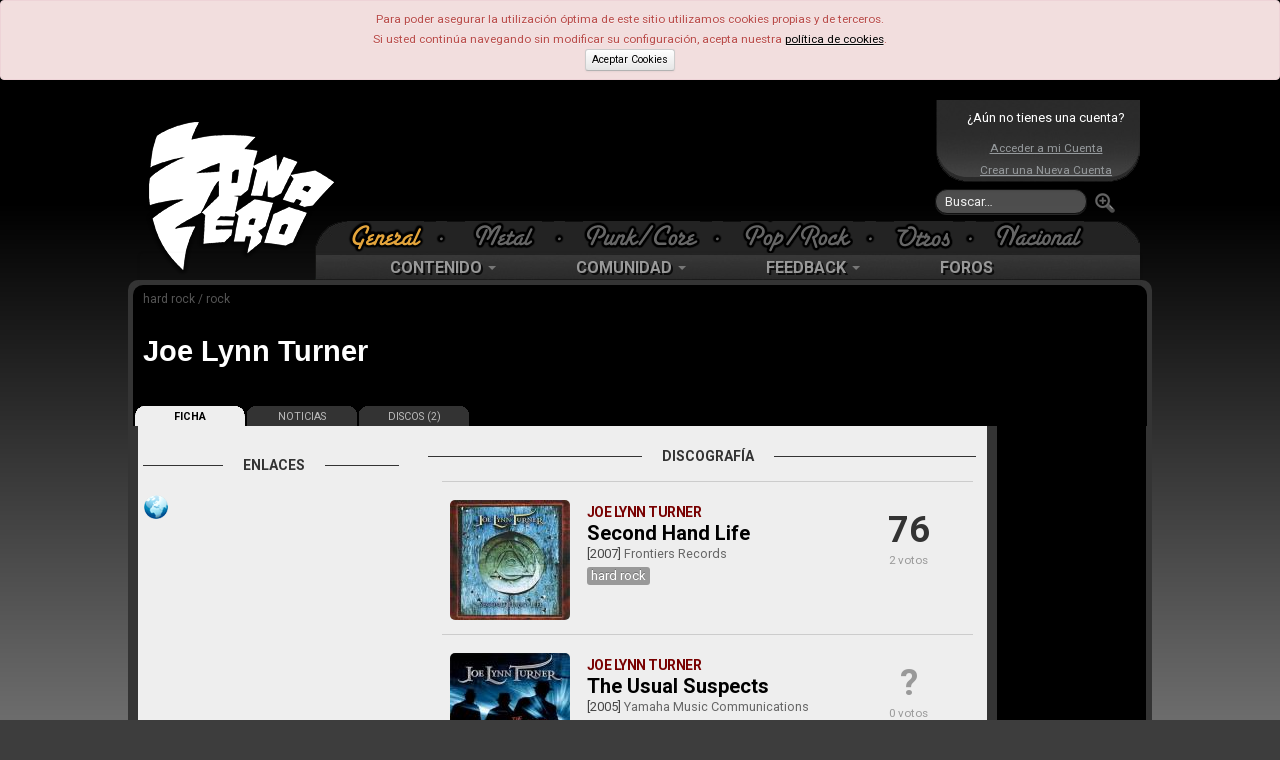

--- FILE ---
content_type: text/html; charset=UTF-8
request_url: https://www.zona-zero.net/music/Joe+Lynn+Turner
body_size: 6049
content:
	<!DOCTYPE html>
	<html xmlns="http://www.w3.org/1999/xhtml" xml:lang="es" lang="es">	
    <head>
     <title>Joe Lynn Turner - Zona-Zero.net</title> 	<meta http-equiv="Content-Type" content="text/html; charset=UTF-8" />	
		<meta name="description" content="Joe Lynn Turner en Zona-Zero"/>
	 <meta name="keywords" content="Joe Lynn Turner, ficha, profile, grupo, group, banda, band, discografia, discography, discos, albums, gira, tour, facebook, twitter, youtube"/> 	<!-- TradeDoubler site verification 2473327 -->
	<meta property="fb:admins" content="100002145221934"/>
	<meta property="fb:pages" content="124886770917858" />
	<meta name="viewport" content="width=device-width, initial-scale=1.0">
		
	
		
	<base href="https://www.zona-zero.net"/>
	<link rel="Shortcut Icon" href="https://www.zona-zero.net/favicon.ico" type="image/x-icon"/>
	<link rel="alternate" type="application/rss+xml" title="RSS" href="https://www.zona-zero.net/rss/rss.xml"/>
	<link rel="publisher" href="https://plus.google.com/106656951938123376197"/>
	<link rel="stylesheet" href="https://fonts.googleapis.com/css?family=Roboto:400,700">
	<link rel="stylesheet" href="../includes/css/bootstrap.min.css"/>
	<link rel="stylesheet" href="../../assets/frontend/css/style.css"/>
	<link rel="stylesheet" href="../includes/font-awesome/css/font-awesome.min.css"/>
	<link rel="stylesheet" href="https://use.fontawesome.com/releases/v5.5.0/css/all.css" integrity="sha384-B4dIYHKNBt8Bc12p+WXckhzcICo0wtJAoU8YZTY5qE0Id1GSseTk6S+L3BlXeVIU" crossorigin="anonymous">
	<link rel="stylesheet" href="../includes/css/stylesPage.css" />
	<link rel="stylesheet" href="../includes/plugins/lightbox/css/lightbox.css" />
	
		<script type="text/javascript">
		var _gaq = _gaq || [];
		_gaq.push(['_setAccount', 'UA-302175-1']);
		_gaq.push(['_trackPageview']);
	
	  	(function() {
	    	var ga = document.createElement('script'); ga.type = 'text/javascript'; ga.async = true;
			ga.src = ('https:' == document.location.protocol ? 'https://ssl' : 'http://www') + '.google-analytics.com/ga.js';
	   	 var s = document.getElementsByTagName('script')[0]; s.parentNode.insertBefore(ga, s);
		  })();
	</script>
		</head>	
	
	<!-- Google tag (gtag.js) -->
	<script async src="https://www.googletagmanager.com/gtag/js?id=AW-445324431"></script>
	<script>
	  window.dataLayer = window.dataLayer || [];
	  function gtag(){dataLayer.push(arguments);}
	  gtag('js', new Date());
	
	  gtag('config', 'AW-445324431');
	</script>

	
	<body class="body_gen"><div id="fb-root"></div>
<script>(function(d, s, id) {
  var js, fjs = d.getElementsByTagName(s)[0];
  if (d.getElementById(id)) return;
  js = d.createElement(s); js.id = id;
  js.src = 'https://connect.facebook.net/es_ES/sdk.js#xfbml=1&version=v3.2&appId=159433957526963&autoLogAppEvents=1';
  fjs.parentNode.insertBefore(js, fjs);
	}(document, 'script', 'facebook-jssdk'));
</script>

	<script type="text/javascript">
	$(function()
	{
		window.fbAsyncInit = function() {
				FB.init({
			appId            : '182635661781795',
			autoLogAppEvents : true,
			status           : true,
			xfbml            : true,
			version          : 'v2.9' // or v2.8, v2.7, v2.6, v2.5, v2.4, v2.3,
		});
			    };
    		
	// Load the SDK Asynchronously
	(function(d, debug){
	    var js, id = 'facebook-jssdk', ref = d.getElementsByTagName('script')[0];
	    if (d.getElementById(id)) {return;}
	    js = d.createElement('script'); js.id = id; js.async = true;
	    js.src = "//connect.facebook.net/en_US/all" + (debug ? "/debug" : "") + ".js";
	    ref.parentNode.insertBefore(js, ref);
	  }(document, /*debug*/ false));
	});
	</script>
	<div class="alert alert-error">
		Para poder asegurar la utilización óptima de este sitio utilizamos cookies propias y de terceros.<br/>
		Si usted continúa navegando sin modificar su configuración, acepta nuestra <a style="color:#000" href="https://www.zona-zero.net/politica-cookies"><u>política de cookies</u></a>.<br/>
		<a href="https://www.zona-zero.net/setAdCookie.php" class="btn btn-mini" style="color:#000">Aceptar Cookies</a>
	</div>
	<!-- BEGIN HEADER -->			
<div id="cap" class="hidden-phone hidden-tablet">
	<div id="indexLink"><a href="https://www.zona-zero.net"></a></div>

				<div id="banner_sup_empty">
				<script async src="https://pagead2.googlesyndication.com/pagead/js/adsbygoogle.js?client=ca-pub-0100894175283419"
				     crossorigin="anonymous"></script>
				<!-- Main Top -->
				<ins class="adsbygoogle"
				     style="display:inline-block;width:580px;height:100px"
				     data-ad-client="ca-pub-0100894175283419"
				     data-ad-slot="4757646935"></ins>
				<script>
				     (adsbygoogle = window.adsbygoogle || []).push({});
				</script>
			</div>
					
	<div id="loginBox">
		<div class="notUser">¿Aún no tienes una cuenta?</div>
		<a href="https://www.zona-zero.net/log_in">Acceder a mi Cuenta</a>
		<a href="/join">Crear una Nueva Cuenta</a>
		</div>		
		<form action="modules.php" class="navbar-search pull-left" method="get">
			<input type="hidden" name="name" value="Search"/>
			<input type="text" name="q" value="" placeholder="Buscar…" class="search-query"/>
			<button alt="Buscar" class="searchSubmit"><img src="./themes/RockSound/images/btn_search_go.png"/></button>
		</form>
		
		<div class="clearfix"></div>
		<div id="Estilos">
<ul id="catTabs"><li id="menuGeneral" class="sel"><a href="?tag="><span>General</span></a></li><li class="menuSep"></li><li id="menuMetalOff" ><a href="?tag=Metal"><span>Metal</span></a></li><li class="menuSep"></li><li id="menuPunkOff" ><a href="?tag=Punk-Core"><span>Punk</span></a></li><li class="menuSep"></li><li id="menuPopOff" ><a href="?tag=Pop-Rock"><span>Pop</span></a></li><li class="menuSep"></li><li id="menuOtrasOff" ><a href="?tag=Otras%20Tendencias"><span>Otras</span></a></li><li class="menuSep"></li><li id="menuNacOff" ><a href="?tag=Nacional"><span>Nacional</span></a></li></ul>
</div>
		
		<div class="navbar mainnav">
			<div class="navbar-inner">
	      		<div class="container" style="width: auto;">
	        		<ul class="nav">
		            	<li class="dropdown">
							<a data-toggle="dropdown" class="dropdown-toggle" href="#">CONTENIDO <b class="caret"></b></a>
		              		<ul class="dropdown-menu">
								<li><a href="https://www.zona-zero.net/Archivo">Archivo</a></li>
				                <li><a href="https://www.zona-zero.net/Entrevistas">Entrevistas</a></li>
				                <li><a href="https://www.zona-zero.net/Reviews">Análisis</a></li>
				                <li><a href="https://www.zona-zero.net/Cronicas">Crónicas</a></li>
				                <li><a href="https://www.zona-zero.net/Miscelanea">Miscelánea</a></li>
				                <li><a href="https://www.zona-zero.net/Lanzamientos">Lanzamientos</a></li>
				                <li><a href="https://www.zona-zero.net/Ranking">Rankings</a></li>
				                <li><a href="https://www.zona-zero.net/Agenda">Agenda</a></li>
		              		</ul>
			            </li>
	
						<li class="dropdown">
							<a data-toggle="dropdown" class="dropdown-toggle" href="#">COMUNIDAD <b class="caret"></b></a>
		              		<ul class="dropdown-menu">
				                <li><a href="https://www.zona-zero.net/forums/memberlist.php">Miembros</a></li>
				                <li><a href="https://www.zona-zero.net/Promo/decada">Lo Mejor de la Década</a></li>
				                <li><a href="https://www.zona-zero.net/Promo/TopStaff21">Lo Mejor de 2021</a></li>
		              		</ul>
		            	</li>
			            	
						<li class="dropdown">
							<a data-toggle="dropdown" class="dropdown-toggle" href="#">FEEDBACK <b class="caret"></b></a>
		              		<ul class="dropdown-menu">
								<li><a href="https://www.zona-zero.net/submit.html">Enviar Noticia</a></li>
								<li><a href="https://www.zona-zero.net/modules.php?name=Staff">Equipo</a></li>
		              		</ul>
			           	</li>
	
			           	<li><a href="https://www.zona-zero.net/forums">FOROS</a></li>
					</ul>
		      	</div>
		    </div><!-- /navbar-inner -->
		</div><!-- /navbar -->
	
	</div>
	
	
	
	<!-- BEGIN HEADER -->
	<div class="header navbar navbar-inverse navbar-fixed-top visible-phone visible-tablet">
	<!-- BEGIN TOP NAVIGATION BAR -->
	<div class="navbar-inner">
		<div class="container-fluid">
			<!-- END RESPONSIVE MENU TOGGLER -->
			<!-- BEGIN TOP NAVIGATION MENU -->              
			<ul class="nav" style="float:left;width:100%">
								
				<!-- BEGIN USER LOGIN DROPDOWN -->
									<div class="notUser pull-left">
						<a href="https://www.zona-zero.net/log_in"><i class="icon icon-user"></i> &nbsp;ENTRA</a>
					</div>
									
				<!-- END USER LOGIN DROPDOWN -->
				<!-- BEGIN RESPONSIVE MENU TOGGLER -->
				<ul class="nav pull-right">
					<li>
						<button type="button" class="btn btn-navbar" data-toggle="collapse" data-target="#menuCollapse">
							<span class="icon-bar"></span>
							<span class="icon-bar"></span>
							<span class="icon-bar"></span>
						</button>
					</li>
				</ul>
			</ul>
			<!-- END TOP NAVIGATION MENU --> 
		</div>
	</div>
	<!-- END TOP NAVIGATION BAR -->

	<!-- BEGIN EMPTY PAGE SIDEBAR -->
		<div class="page-sidebar nav-collapse collapse visible-phone visible-tablet" id="menuCollapse">
			<ul class="page-sidebar-menu">
				<li class="visible-phone visible-tablet">
					<!-- BEGIN RESPONSIVE QUICK SEARCH FORM -->
					<form action="modules.php" class="sidebar-search">
						<input type="hidden" name="name" value="Search"/>
						<div class="input-box">
							<a href="javascript:;" class="remove"></a>
							<input type="text" name="q" placeholder="Buscar..." />            
							<input type="button" class="submit" value=" " />
						</div>
					</form>
					<!-- END RESPONSIVE QUICK SEARCH FORM -->
				</li>
				<li >
					<a href="javascript:;">Contenido
					<span class="arrow"></span>
					</a>
					<ul class="sub-menu">
						<li ><a href="/Archivo">Archivo</a></li>
						<li ><a href="/Entrevistas">Entrevistas</a></li>
						<li><a href="/Reviews">Análisis</a></li>
						<li><a href="/Cronicas">Crónicas</a></li>
						<li><a href="/Miscelanea">Miscelánea</a></li>
						<li><a href="/Lanzamientos">Lanzamientos</a></li>
						<li><a href="/Ranking">Rankings</a></li>
						<li><a href="/Agenda">Agenda</a></li>
					</ul>
				</li>
				<li >
					<a href="javascript:;">Comunidad
					<span class="arrow"></span>
					</a>
					<ul class="sub-menu">
						<li><a href="/forums/memberlist.php">Miembros</a></li>
						<li><a href="/Promo/TopStaff18">Lo Mejor de 2018</a></li>
					</ul>
					<b class="caret-out"></b>                        
				</li>
				<li>
					<a href="javascript:;">Feeedback
					<span class="arrow"></span>
					</a>
					<ul class="sub-menu">
						<li><a href="/submit.html">Enviar Noticia</a></li>
						<li><a href="/modules.php?name=Staff">Equipo</a></li>
					</ul>
				</li>
				<li><a href="/forums">Foros</a></li>
				<li>
					<span class="hor-menu-search-form-toggler">&nbsp;</span>
					<div class="search-form hidden-phone hidden-tablet">
						<form action="modules.php" class="form-search">
							<input type="hidden" name="name" value="Search"/>
							<div class="input-append">
								<input type="text" name="q" placeholder="Buscar…" class="m-wrap">
								<button type="button" class="btn"></button>
							</div>
						</form>
					</div>
				</li>
			</ul>
		</div>
		<!-- END EMPTY PAGE SIDEBAR -->

		<!-- BEGIN LOGO -->
		<div id="phonelogo_block">
			<a class="brand" href="https://www.zona-zero.net">
			<img src="images/logoszz_mobile.png" alt="Zona-Zero" id="logozz"/>
			</a>
						<div id="banner_sup_empty">
				<script async src="https://pagead2.googlesyndication.com/pagead/js/adsbygoogle.js?client=ca-pub-0100894175283419"
				     crossorigin="anonymous"></script>
				<!-- Main Top -->
				<ins class="adsbygoogle"
				     style="display:inline-block;width:580px;height:100px"
				     data-ad-client="ca-pub-0100894175283419"
				     data-ad-slot="4757646935"></ins>
				<script>
				     (adsbygoogle = window.adsbygoogle || []).push({});
				</script>
			</div>
					</div>
		<!-- END LOGO -->
</div>
<!-- END HEADER -->	
	<div class="page-container row-fluid" role="main">	
	<link href="./includes/css/jRating.jquery.css" rel="stylesheet" type="text/css"/>

<div id="groupHeaderBorder" class="row-fluid">
		<div id="groupHeader" class="covergroup">		<div class="styles">hard rock / rock </div>
  
  		<a href="https://www.zona-zero.net/music/Joe+Lynn+Turner"><h1>Joe Lynn Turner</h1></a>		<ul class="groupMenu hidden-phone">
							<li class="sel"><a href="https://www.zona-zero.net/music/Joe+Lynn+Turner">FICHA</a></li>
				<li><a href="https://www.zona-zero.net/music/Joe+Lynn+Turner/+news">NOTICIAS</a></li>
				
				<li><a href="https://www.zona-zero.net/music/Joe+Lynn+Turner/+albums">DISCOS (2)</a></li> 		</ul>
	</div>
</div>

<div class="sep"></div><div class="round10 content span10">					
	<div class="row-fluid reviewHdr">
		<div class="span4">
					<div id="reviewMedia">
				<div class="text-center">
					<p class="separator"><span>Enlaces</span></p>
				</div>
			</div>
			<div id="groupLinks"> <div class="tab"><a href="http://www.joelynnturner.com/" target="_blank"><img src="images/topics/weboficial.png" class="icon" alt="Web Oficial" title="Web Oficial"/></a> </div></div>			<div style="margin-left:auto;margin-right:auto;margin-top:10px;margin-bottom:10px">
				<script type="text/javascript"><!--
				google_ad_client = "ca-pub-0100894175283419";
				/* Band Profile - Image */
				google_ad_slot = "3313350618";
				google_ad_width = 200;
				google_ad_height = 200;
				//-->
				</script>
				<script type="text/javascript" src="https://pagead2.googlesyndication.com/pagead/show_ads.js"></script>
			</div>
					    <div id="reviewGruposRelated">
			    <div class="text-center">
				    <p class="separator"><span>Alternativas</span></p>
			    </div>
				<ul>
			<li>
						<div class="note"><img src="images/utils/halfstar.gif" /><img src="images/utils/star.gif" /><img src="images/utils/star.gif" /></div>
						<a href="https://www.zona-zero.net/music/Travers++Appice">Travers & Appice</a>
					</li>
				<li>
						<div class="note"></div>
						<a href="https://www.zona-zero.net/music/Sunstorm">Sunstorm</a>
					</li>
				<li>
						<div class="note"></div>
						<a href="https://www.zona-zero.net/music/Tyketto">Tyketto</a>
					</li>
				<li>
						<div class="note"></div>
						<a href="https://www.zona-zero.net/music/Rainbow">Rainbow</a>
					</li>
				<li>
						<div class="note"></div>
						<a href="https://www.zona-zero.net/music/HughesTurner+Project">Hughes/Turner Project</a>
					</li>
				</ul></div>
</div>		
		<div class="span8">
		
<p class="separator"><span>Discografía</span></p>
 
 
<ul class="history">
		<li style="display:flex">
			
			<div class="albumCover" style="width:100px;flex:1;flex-grow:1">
				<a href="https://www.zona-zero.net/music/Joe+Lynn+Turner/Second+Hand+Life"><img src="includes/getimg.php?t=d&img=1266.jpg&w=120"/>
									</a>
			</div>
			<div class="columnCentral" style="flex:2;flex-grow:2">
				<span class="grupo">Joe Lynn Turner</span>
				<span class="disco"><a href="https://www.zona-zero.net/music/Joe+Lynn+Turner/Second+Hand+Life">Second Hand Life</a></span>					
				<span class="anyo">[2007] 	<a href="https://www.zona-zero.net/Reviews/Search/Sello/Frontiers Records">Frontiers Records</a></span>
									<span class="cats"> 
					<a href="https://www.zona-zero.net/Lanzamientos/2007/hard+rock"><span class="label">hard rock</span></a></span>			</div>
			
			<div width="100" style="flex:3;flex-grow:1">
				<div class="reviewStatsMini">
				<div class="notausu">76</div><br/>2 votos				</div>
							</div> 

		</li>
			<li style="display:flex">
			
			<div class="albumCover" style="width:100px;flex:1;flex-grow:1">
				<a href="https://www.zona-zero.net/music/Joe+Lynn+Turner/The+Usual+Suspects"><img src="includes/getimg.php?t=d&img=16068.jpg&w=120"/>
									</a>
			</div>
			<div class="columnCentral" style="flex:2;flex-grow:2">
				<span class="grupo">Joe Lynn Turner</span>
				<span class="disco"><a href="https://www.zona-zero.net/music/Joe+Lynn+Turner/The+Usual+Suspects">The Usual Suspects</a></span>					
				<span class="anyo">[2005] 	<a href="https://www.zona-zero.net/Reviews/Search/Sello/Yamaha Music Communications">Yamaha Music Communications</a></span>
									<span class="cats"> 
					<a href="https://www.zona-zero.net/Lanzamientos/2005/rock"><span class="label">rock</span></a></span>			</div>
			
			<div width="100" style="flex:3;flex-grow:1">
				<div class="reviewStatsMini">
				<div class="notausu" style="color:#999">?</div><br/>0 votos				</div>
							</div> 

		</li>
	</ul>		<a href="javascript:void(0);" onClick="javascript:location.href='modules.php?name=Discos&rop=SubmitEvent&idGrupo=1055';" style="color:GrayText;float:right;font-weight:bold;margin-right:15px;font-size:12px"><i class="icon-question-sign"></i> ¿Falta algún disco? ¡Ayúdanos!</a>
		</div>
		
		<div class="sep"></div>
		<br/><br/>
		<div class="share-article-body">
	<div class="main-title">
		<h2>Comparte</h2>
	</div>
	<div class="right">
				<a href="http://www.facebook.com/sharer.php?u=http://www.zona-zero.net/music/Joe+Lynn+Turner" onclick="javascript:window.open(this.href,'', 'menubar=no,toolbar=no,resizable=yes,scrollbars=yes,height=600,width=600');return false;" class="share-body ot-facebook"><i class="icon icon-facebook"></i></a>
				<a href="http://twitter.com/home/?status=. via @ZonaZeroNet " onclick="javascript:window.open(this.href,'', 'menubar=no,toolbar=no,resizable=yes,scrollbars=yes,height=600,width=600');return false;" class="share-body ot-twitter"><i class="icon icon-twitter"></i></a>
			</div>
</div>
		<div id="TabComments">
			<h2 class="L section-head">COMENTARIOS</h2>
<h3>0 Comentarios</h3>			<div class="sep">&nbsp;</div>
		</div>

	</div>
</div>
<div class="rightColumn blackColumn span2">
		<script async src="//pagead2.googlesyndication.com/pagead/js/adsbygoogle.js"></script>
	<!-- Responsive Ad Blog -->
	<ins class="adsbygoogle"
	     style="display:block"
	     data-ad-client="ca-pub-0100894175283419"
	     data-ad-slot="5501880504"
	     data-ad-format="auto"></ins>
	<script>
	(adsbygoogle = window.adsbygoogle || []).push({});
	</script>
</div>		
</div>

	<div class="sep"></div>
</div> 
<footer class="row-fluid">

	<div class="span12">
		
		<div class="span4">
			<h5>Síguenos</h5>
			<ul class="foot_social">
				<li><a class="share-body ot-facebook" href="https://www.facebook.com/ZonaZeroNet" target="_blank" title="Zona-Zero en Facebook"><i class="icon icon-facebook"></i></a></li>
				<li><a class="share-body ot-twitter" href="http://twitter.com/ZonaZeroNet" target="_blank" title="Zona-Zero en Twitter"><i class="icon icon-twitter"></i></a></li>
				<li><a href="https://www.zona-zero.net/rss/rss.xml" target="_blank" title="RSS"><i class="icon-rss"></i></a></li>
			</ul>
		</div>

		<div class="span4">
			<h5>Secciones</h5>
			<ul id="foot_sections">
				<li><a href="https://www.zona-zero.net">Noticias</a></li>
				<li><a href="https://www.zona-zero.net/Reviews">Análisis</a></li>
				<li><a href="https://www.zona-zero.net/Entrevistas">Entrevistas</a></li>
				<li><a href="https://www.zona-zero.net/Cronicas">Crónicas</a></li>
				<li><a href="https://www.zona-zero.net/Lanzamientos">Lanzamientos</a></li>
				<li><a href="https://www.zona-zero.net/Agenda">Agenda</a></li>
				<li><a href="https://www.zona-zero.net/Miscelanea">Miscelánea</a></li>				
				<li><a href="https://www.zona-zero.net/forums">Foros</a></li>
			</ul>
		</div>
						
		<div class="span4">
			<h5>Contacto</h5>
			<p>webmaster@zona-zero.net</p>
			<br/>
			<p><a style="color:#848483" href="https://www.zona-zero.net/politica-de-privacidad">Política de Privacidad</a></p>
			<p><a style="color:#848483" href="https://www.zona-zero.net/politica-cookies">Política de Cookies</a></p>
		</div>
		
	</div>
</footer>
 <script src="https://www.zona-zero.net/includes/js/jquery-1.9.1.min.js" type="text/javascript"></script> <script src="https://www.zona-zero.net/includes/js/bootstrap.min.js" type="text/javascript"></script>
<script src="https://www.zona-zero.net/includes/plugins/lightbox/js/lightbox.min.js" type="text/javascript"></script>
<script src="https://www.zona-zero.net/includes/functions.js" type="text/javascript"></script>
<script src="https://www.zona-zero.net/includes/js/app.js" type="text/javascript"></script>

	<script src="./includes/js/jRating.jquery.js"></script>
    <script src="./includes/js/jRating_functions.js"></script> 
	<script>
		jQuery(document).ready(function() {    
		   App.init();
		   
	(function() {
		    var po = document.createElement('script'); po.type = 'text/javascript'; po.async = true;
		    po.src = 'https://apis.google.com/js/plusone.js';
		    var s = document.getElementsByTagName('script')[0]; s.parentNode.insertBefore(po, s);
		})();

	$('.jRating').jRating();
		   
		});		
	</script>
	<script type="text/javascript" src="//platform-api.sharethis.com/js/sharethis.js#property=5c163b6a7b0b4500110a1f5e&product=inline-share-buttons" async="async"></script>
</body>
</html>

--- FILE ---
content_type: text/html; charset=utf-8
request_url: https://www.google.com/recaptcha/api2/aframe
body_size: 183
content:
<!DOCTYPE HTML><html><head><meta http-equiv="content-type" content="text/html; charset=UTF-8"></head><body><script nonce="ahd6CMeF9WhYbrp58hzkJA">/** Anti-fraud and anti-abuse applications only. See google.com/recaptcha */ try{var clients={'sodar':'https://pagead2.googlesyndication.com/pagead/sodar?'};window.addEventListener("message",function(a){try{if(a.source===window.parent){var b=JSON.parse(a.data);var c=clients[b['id']];if(c){var d=document.createElement('img');d.src=c+b['params']+'&rc='+(localStorage.getItem("rc::a")?sessionStorage.getItem("rc::b"):"");window.document.body.appendChild(d);sessionStorage.setItem("rc::e",parseInt(sessionStorage.getItem("rc::e")||0)+1);localStorage.setItem("rc::h",'1769473265324');}}}catch(b){}});window.parent.postMessage("_grecaptcha_ready", "*");}catch(b){}</script></body></html>